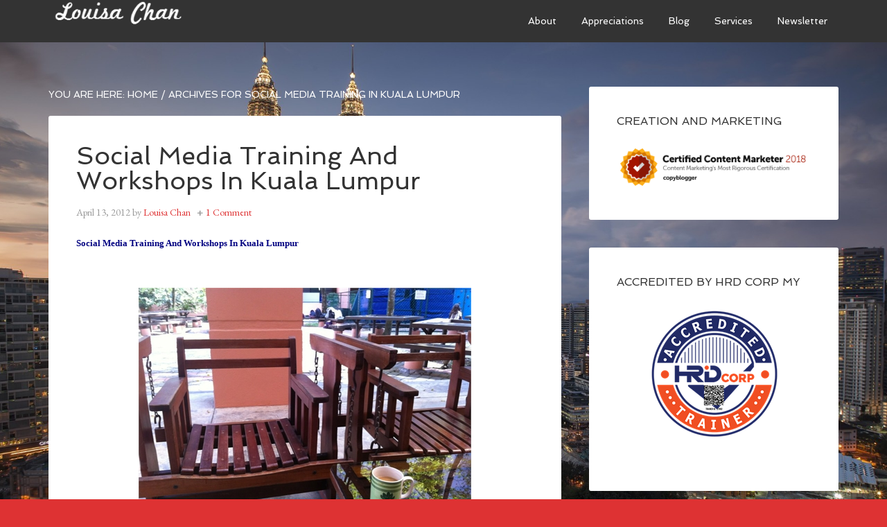

--- FILE ---
content_type: text/html; charset=UTF-8
request_url: https://louisachan.com/tag/social-media-training-in-kuala-lumpur/
body_size: 12758
content:
<!DOCTYPE html>
<html lang="en-US">
<head >
<meta charset="UTF-8" />
		<meta name="robots" content="noindex" />
		<meta name="viewport" content="width=device-width, initial-scale=1" />
<title>Social Media Training in Kuala Lumpur – Louisa Chan</title>
<meta name='robots' content='max-image-preview:large' />
	<style>img:is([sizes="auto" i], [sizes^="auto," i]) { contain-intrinsic-size: 3000px 1500px }</style>
	<link rel='dns-prefetch' href='//fonts.googleapis.com' />
<link rel="alternate" type="application/rss+xml" title="Louisa Chan &raquo; Feed" href="https://louisachan.com/feed/" />
<link rel="alternate" type="application/rss+xml" title="Louisa Chan &raquo; Comments Feed" href="https://louisachan.com/comments/feed/" />
<link rel="alternate" type="application/rss+xml" title="Louisa Chan &raquo; Social Media Training in Kuala Lumpur Tag Feed" href="https://louisachan.com/tag/social-media-training-in-kuala-lumpur/feed/" />
<link rel="canonical" href="https://louisachan.com/tag/social-media-training-in-kuala-lumpur/" />
<script type="text/javascript">
/* <![CDATA[ */
window._wpemojiSettings = {"baseUrl":"https:\/\/s.w.org\/images\/core\/emoji\/16.0.1\/72x72\/","ext":".png","svgUrl":"https:\/\/s.w.org\/images\/core\/emoji\/16.0.1\/svg\/","svgExt":".svg","source":{"concatemoji":"https:\/\/louisachan.com\/wp-includes\/js\/wp-emoji-release.min.js?ver=6.8.3"}};
/*! This file is auto-generated */
!function(s,n){var o,i,e;function c(e){try{var t={supportTests:e,timestamp:(new Date).valueOf()};sessionStorage.setItem(o,JSON.stringify(t))}catch(e){}}function p(e,t,n){e.clearRect(0,0,e.canvas.width,e.canvas.height),e.fillText(t,0,0);var t=new Uint32Array(e.getImageData(0,0,e.canvas.width,e.canvas.height).data),a=(e.clearRect(0,0,e.canvas.width,e.canvas.height),e.fillText(n,0,0),new Uint32Array(e.getImageData(0,0,e.canvas.width,e.canvas.height).data));return t.every(function(e,t){return e===a[t]})}function u(e,t){e.clearRect(0,0,e.canvas.width,e.canvas.height),e.fillText(t,0,0);for(var n=e.getImageData(16,16,1,1),a=0;a<n.data.length;a++)if(0!==n.data[a])return!1;return!0}function f(e,t,n,a){switch(t){case"flag":return n(e,"\ud83c\udff3\ufe0f\u200d\u26a7\ufe0f","\ud83c\udff3\ufe0f\u200b\u26a7\ufe0f")?!1:!n(e,"\ud83c\udde8\ud83c\uddf6","\ud83c\udde8\u200b\ud83c\uddf6")&&!n(e,"\ud83c\udff4\udb40\udc67\udb40\udc62\udb40\udc65\udb40\udc6e\udb40\udc67\udb40\udc7f","\ud83c\udff4\u200b\udb40\udc67\u200b\udb40\udc62\u200b\udb40\udc65\u200b\udb40\udc6e\u200b\udb40\udc67\u200b\udb40\udc7f");case"emoji":return!a(e,"\ud83e\udedf")}return!1}function g(e,t,n,a){var r="undefined"!=typeof WorkerGlobalScope&&self instanceof WorkerGlobalScope?new OffscreenCanvas(300,150):s.createElement("canvas"),o=r.getContext("2d",{willReadFrequently:!0}),i=(o.textBaseline="top",o.font="600 32px Arial",{});return e.forEach(function(e){i[e]=t(o,e,n,a)}),i}function t(e){var t=s.createElement("script");t.src=e,t.defer=!0,s.head.appendChild(t)}"undefined"!=typeof Promise&&(o="wpEmojiSettingsSupports",i=["flag","emoji"],n.supports={everything:!0,everythingExceptFlag:!0},e=new Promise(function(e){s.addEventListener("DOMContentLoaded",e,{once:!0})}),new Promise(function(t){var n=function(){try{var e=JSON.parse(sessionStorage.getItem(o));if("object"==typeof e&&"number"==typeof e.timestamp&&(new Date).valueOf()<e.timestamp+604800&&"object"==typeof e.supportTests)return e.supportTests}catch(e){}return null}();if(!n){if("undefined"!=typeof Worker&&"undefined"!=typeof OffscreenCanvas&&"undefined"!=typeof URL&&URL.createObjectURL&&"undefined"!=typeof Blob)try{var e="postMessage("+g.toString()+"("+[JSON.stringify(i),f.toString(),p.toString(),u.toString()].join(",")+"));",a=new Blob([e],{type:"text/javascript"}),r=new Worker(URL.createObjectURL(a),{name:"wpTestEmojiSupports"});return void(r.onmessage=function(e){c(n=e.data),r.terminate(),t(n)})}catch(e){}c(n=g(i,f,p,u))}t(n)}).then(function(e){for(var t in e)n.supports[t]=e[t],n.supports.everything=n.supports.everything&&n.supports[t],"flag"!==t&&(n.supports.everythingExceptFlag=n.supports.everythingExceptFlag&&n.supports[t]);n.supports.everythingExceptFlag=n.supports.everythingExceptFlag&&!n.supports.flag,n.DOMReady=!1,n.readyCallback=function(){n.DOMReady=!0}}).then(function(){return e}).then(function(){var e;n.supports.everything||(n.readyCallback(),(e=n.source||{}).concatemoji?t(e.concatemoji):e.wpemoji&&e.twemoji&&(t(e.twemoji),t(e.wpemoji)))}))}((window,document),window._wpemojiSettings);
/* ]]> */
</script>

<link rel='stylesheet' id='agency-pro-css' href='https://louisachan.com/wp-content/themes/agency-pro/style.css?ver=3.1.5' type='text/css' media='all' />
<style id='wp-emoji-styles-inline-css' type='text/css'>

	img.wp-smiley, img.emoji {
		display: inline !important;
		border: none !important;
		box-shadow: none !important;
		height: 1em !important;
		width: 1em !important;
		margin: 0 0.07em !important;
		vertical-align: -0.1em !important;
		background: none !important;
		padding: 0 !important;
	}
</style>
<link rel='stylesheet' id='wp-block-library-css' href='https://louisachan.com/wp-includes/css/dist/block-library/style.min.css?ver=6.8.3' type='text/css' media='all' />
<style id='classic-theme-styles-inline-css' type='text/css'>
/*! This file is auto-generated */
.wp-block-button__link{color:#fff;background-color:#32373c;border-radius:9999px;box-shadow:none;text-decoration:none;padding:calc(.667em + 2px) calc(1.333em + 2px);font-size:1.125em}.wp-block-file__button{background:#32373c;color:#fff;text-decoration:none}
</style>
<style id='global-styles-inline-css' type='text/css'>
:root{--wp--preset--aspect-ratio--square: 1;--wp--preset--aspect-ratio--4-3: 4/3;--wp--preset--aspect-ratio--3-4: 3/4;--wp--preset--aspect-ratio--3-2: 3/2;--wp--preset--aspect-ratio--2-3: 2/3;--wp--preset--aspect-ratio--16-9: 16/9;--wp--preset--aspect-ratio--9-16: 9/16;--wp--preset--color--black: #000000;--wp--preset--color--cyan-bluish-gray: #abb8c3;--wp--preset--color--white: #ffffff;--wp--preset--color--pale-pink: #f78da7;--wp--preset--color--vivid-red: #cf2e2e;--wp--preset--color--luminous-vivid-orange: #ff6900;--wp--preset--color--luminous-vivid-amber: #fcb900;--wp--preset--color--light-green-cyan: #7bdcb5;--wp--preset--color--vivid-green-cyan: #00d084;--wp--preset--color--pale-cyan-blue: #8ed1fc;--wp--preset--color--vivid-cyan-blue: #0693e3;--wp--preset--color--vivid-purple: #9b51e0;--wp--preset--gradient--vivid-cyan-blue-to-vivid-purple: linear-gradient(135deg,rgba(6,147,227,1) 0%,rgb(155,81,224) 100%);--wp--preset--gradient--light-green-cyan-to-vivid-green-cyan: linear-gradient(135deg,rgb(122,220,180) 0%,rgb(0,208,130) 100%);--wp--preset--gradient--luminous-vivid-amber-to-luminous-vivid-orange: linear-gradient(135deg,rgba(252,185,0,1) 0%,rgba(255,105,0,1) 100%);--wp--preset--gradient--luminous-vivid-orange-to-vivid-red: linear-gradient(135deg,rgba(255,105,0,1) 0%,rgb(207,46,46) 100%);--wp--preset--gradient--very-light-gray-to-cyan-bluish-gray: linear-gradient(135deg,rgb(238,238,238) 0%,rgb(169,184,195) 100%);--wp--preset--gradient--cool-to-warm-spectrum: linear-gradient(135deg,rgb(74,234,220) 0%,rgb(151,120,209) 20%,rgb(207,42,186) 40%,rgb(238,44,130) 60%,rgb(251,105,98) 80%,rgb(254,248,76) 100%);--wp--preset--gradient--blush-light-purple: linear-gradient(135deg,rgb(255,206,236) 0%,rgb(152,150,240) 100%);--wp--preset--gradient--blush-bordeaux: linear-gradient(135deg,rgb(254,205,165) 0%,rgb(254,45,45) 50%,rgb(107,0,62) 100%);--wp--preset--gradient--luminous-dusk: linear-gradient(135deg,rgb(255,203,112) 0%,rgb(199,81,192) 50%,rgb(65,88,208) 100%);--wp--preset--gradient--pale-ocean: linear-gradient(135deg,rgb(255,245,203) 0%,rgb(182,227,212) 50%,rgb(51,167,181) 100%);--wp--preset--gradient--electric-grass: linear-gradient(135deg,rgb(202,248,128) 0%,rgb(113,206,126) 100%);--wp--preset--gradient--midnight: linear-gradient(135deg,rgb(2,3,129) 0%,rgb(40,116,252) 100%);--wp--preset--font-size--small: 13px;--wp--preset--font-size--medium: 20px;--wp--preset--font-size--large: 36px;--wp--preset--font-size--x-large: 42px;--wp--preset--spacing--20: 0.44rem;--wp--preset--spacing--30: 0.67rem;--wp--preset--spacing--40: 1rem;--wp--preset--spacing--50: 1.5rem;--wp--preset--spacing--60: 2.25rem;--wp--preset--spacing--70: 3.38rem;--wp--preset--spacing--80: 5.06rem;--wp--preset--shadow--natural: 6px 6px 9px rgba(0, 0, 0, 0.2);--wp--preset--shadow--deep: 12px 12px 50px rgba(0, 0, 0, 0.4);--wp--preset--shadow--sharp: 6px 6px 0px rgba(0, 0, 0, 0.2);--wp--preset--shadow--outlined: 6px 6px 0px -3px rgba(255, 255, 255, 1), 6px 6px rgba(0, 0, 0, 1);--wp--preset--shadow--crisp: 6px 6px 0px rgba(0, 0, 0, 1);}:where(.is-layout-flex){gap: 0.5em;}:where(.is-layout-grid){gap: 0.5em;}body .is-layout-flex{display: flex;}.is-layout-flex{flex-wrap: wrap;align-items: center;}.is-layout-flex > :is(*, div){margin: 0;}body .is-layout-grid{display: grid;}.is-layout-grid > :is(*, div){margin: 0;}:where(.wp-block-columns.is-layout-flex){gap: 2em;}:where(.wp-block-columns.is-layout-grid){gap: 2em;}:where(.wp-block-post-template.is-layout-flex){gap: 1.25em;}:where(.wp-block-post-template.is-layout-grid){gap: 1.25em;}.has-black-color{color: var(--wp--preset--color--black) !important;}.has-cyan-bluish-gray-color{color: var(--wp--preset--color--cyan-bluish-gray) !important;}.has-white-color{color: var(--wp--preset--color--white) !important;}.has-pale-pink-color{color: var(--wp--preset--color--pale-pink) !important;}.has-vivid-red-color{color: var(--wp--preset--color--vivid-red) !important;}.has-luminous-vivid-orange-color{color: var(--wp--preset--color--luminous-vivid-orange) !important;}.has-luminous-vivid-amber-color{color: var(--wp--preset--color--luminous-vivid-amber) !important;}.has-light-green-cyan-color{color: var(--wp--preset--color--light-green-cyan) !important;}.has-vivid-green-cyan-color{color: var(--wp--preset--color--vivid-green-cyan) !important;}.has-pale-cyan-blue-color{color: var(--wp--preset--color--pale-cyan-blue) !important;}.has-vivid-cyan-blue-color{color: var(--wp--preset--color--vivid-cyan-blue) !important;}.has-vivid-purple-color{color: var(--wp--preset--color--vivid-purple) !important;}.has-black-background-color{background-color: var(--wp--preset--color--black) !important;}.has-cyan-bluish-gray-background-color{background-color: var(--wp--preset--color--cyan-bluish-gray) !important;}.has-white-background-color{background-color: var(--wp--preset--color--white) !important;}.has-pale-pink-background-color{background-color: var(--wp--preset--color--pale-pink) !important;}.has-vivid-red-background-color{background-color: var(--wp--preset--color--vivid-red) !important;}.has-luminous-vivid-orange-background-color{background-color: var(--wp--preset--color--luminous-vivid-orange) !important;}.has-luminous-vivid-amber-background-color{background-color: var(--wp--preset--color--luminous-vivid-amber) !important;}.has-light-green-cyan-background-color{background-color: var(--wp--preset--color--light-green-cyan) !important;}.has-vivid-green-cyan-background-color{background-color: var(--wp--preset--color--vivid-green-cyan) !important;}.has-pale-cyan-blue-background-color{background-color: var(--wp--preset--color--pale-cyan-blue) !important;}.has-vivid-cyan-blue-background-color{background-color: var(--wp--preset--color--vivid-cyan-blue) !important;}.has-vivid-purple-background-color{background-color: var(--wp--preset--color--vivid-purple) !important;}.has-black-border-color{border-color: var(--wp--preset--color--black) !important;}.has-cyan-bluish-gray-border-color{border-color: var(--wp--preset--color--cyan-bluish-gray) !important;}.has-white-border-color{border-color: var(--wp--preset--color--white) !important;}.has-pale-pink-border-color{border-color: var(--wp--preset--color--pale-pink) !important;}.has-vivid-red-border-color{border-color: var(--wp--preset--color--vivid-red) !important;}.has-luminous-vivid-orange-border-color{border-color: var(--wp--preset--color--luminous-vivid-orange) !important;}.has-luminous-vivid-amber-border-color{border-color: var(--wp--preset--color--luminous-vivid-amber) !important;}.has-light-green-cyan-border-color{border-color: var(--wp--preset--color--light-green-cyan) !important;}.has-vivid-green-cyan-border-color{border-color: var(--wp--preset--color--vivid-green-cyan) !important;}.has-pale-cyan-blue-border-color{border-color: var(--wp--preset--color--pale-cyan-blue) !important;}.has-vivid-cyan-blue-border-color{border-color: var(--wp--preset--color--vivid-cyan-blue) !important;}.has-vivid-purple-border-color{border-color: var(--wp--preset--color--vivid-purple) !important;}.has-vivid-cyan-blue-to-vivid-purple-gradient-background{background: var(--wp--preset--gradient--vivid-cyan-blue-to-vivid-purple) !important;}.has-light-green-cyan-to-vivid-green-cyan-gradient-background{background: var(--wp--preset--gradient--light-green-cyan-to-vivid-green-cyan) !important;}.has-luminous-vivid-amber-to-luminous-vivid-orange-gradient-background{background: var(--wp--preset--gradient--luminous-vivid-amber-to-luminous-vivid-orange) !important;}.has-luminous-vivid-orange-to-vivid-red-gradient-background{background: var(--wp--preset--gradient--luminous-vivid-orange-to-vivid-red) !important;}.has-very-light-gray-to-cyan-bluish-gray-gradient-background{background: var(--wp--preset--gradient--very-light-gray-to-cyan-bluish-gray) !important;}.has-cool-to-warm-spectrum-gradient-background{background: var(--wp--preset--gradient--cool-to-warm-spectrum) !important;}.has-blush-light-purple-gradient-background{background: var(--wp--preset--gradient--blush-light-purple) !important;}.has-blush-bordeaux-gradient-background{background: var(--wp--preset--gradient--blush-bordeaux) !important;}.has-luminous-dusk-gradient-background{background: var(--wp--preset--gradient--luminous-dusk) !important;}.has-pale-ocean-gradient-background{background: var(--wp--preset--gradient--pale-ocean) !important;}.has-electric-grass-gradient-background{background: var(--wp--preset--gradient--electric-grass) !important;}.has-midnight-gradient-background{background: var(--wp--preset--gradient--midnight) !important;}.has-small-font-size{font-size: var(--wp--preset--font-size--small) !important;}.has-medium-font-size{font-size: var(--wp--preset--font-size--medium) !important;}.has-large-font-size{font-size: var(--wp--preset--font-size--large) !important;}.has-x-large-font-size{font-size: var(--wp--preset--font-size--x-large) !important;}
:where(.wp-block-post-template.is-layout-flex){gap: 1.25em;}:where(.wp-block-post-template.is-layout-grid){gap: 1.25em;}
:where(.wp-block-columns.is-layout-flex){gap: 2em;}:where(.wp-block-columns.is-layout-grid){gap: 2em;}
:root :where(.wp-block-pullquote){font-size: 1.5em;line-height: 1.6;}
</style>
<link rel='stylesheet' id='dashicons-css' href='https://louisachan.com/wp-includes/css/dashicons.min.css?ver=6.8.3' type='text/css' media='all' />
<link rel='stylesheet' id='google-fonts-css' href='//fonts.googleapis.com/css?family=EB+Garamond%7CSpinnaker&#038;ver=3.1.5' type='text/css' media='all' />
<link rel='stylesheet' id='simple-social-icons-font-css' href='https://louisachan.com/wp-content/plugins/simple-social-icons/css/style.css?ver=3.0.2' type='text/css' media='all' />
<script type="text/javascript" src="https://louisachan.com/wp-includes/js/jquery/jquery.min.js?ver=3.7.1" id="jquery-core-js"></script>
<script type="text/javascript" src="https://louisachan.com/wp-includes/js/jquery/jquery-migrate.min.js?ver=3.4.1" id="jquery-migrate-js"></script>
<script type="text/javascript" src="https://louisachan.com/wp-content/themes/agency-pro/js/responsive-menu.js?ver=1.0.0" id="agency-responsive-menu-js"></script>
<script type="text/javascript" src="https://louisachan.com/wp-content/themes/agency-pro/js/backstretch.js?ver=1.0.0" id="agency-pro-backstretch-js"></script>
<script type="text/javascript" id="agency-pro-backstretch-set-js-extra">
/* <![CDATA[ */
var BackStretchImg = {"src":"\/\/louisachan.com\/wp-content\/uploads\/2018\/11\/Twin-Tower-Cropped-1.jpg"};
/* ]]> */
</script>
<script type="text/javascript" src="https://louisachan.com/wp-content/themes/agency-pro/js/backstretch-set.js?ver=1.0.0" id="agency-pro-backstretch-set-js"></script>
<link rel="https://api.w.org/" href="https://louisachan.com/wp-json/" /><link rel="alternate" title="JSON" type="application/json" href="https://louisachan.com/wp-json/wp/v2/tags/616" /><link rel="EditURI" type="application/rsd+xml" title="RSD" href="https://louisachan.com/xmlrpc.php?rsd" />
<link rel="pingback" href="https://louisachan.com/xmlrpc.php" />
<link rel="publisher" href="https://plus.google.com/u/0/b/109445662760015166471/109445662760015166471/posts"/><style type="text/css">.site-title a { background: url(https://louisachan.com/wp-content/uploads/2018/11/HomePageLogo1-rs.png) no-repeat !important; }</style>
<link rel="icon" href="https://louisachan.com/wp-content/uploads/2018/11/cropped-Louisa-CHan-Flavicon1-32x32.png" sizes="32x32" />
<link rel="icon" href="https://louisachan.com/wp-content/uploads/2018/11/cropped-Louisa-CHan-Flavicon1-192x192.png" sizes="192x192" />
<link rel="apple-touch-icon" href="https://louisachan.com/wp-content/uploads/2018/11/cropped-Louisa-CHan-Flavicon1-180x180.png" />
<meta name="msapplication-TileImage" content="https://louisachan.com/wp-content/uploads/2018/11/cropped-Louisa-CHan-Flavicon1-270x270.png" />
				<style type="text/css" id="c4wp-checkout-css">
					.woocommerce-checkout .c4wp_captcha_field {
						margin-bottom: 10px;
						margin-top: 15px;
						position: relative;
						display: inline-block;
					}
				</style>
							<style type="text/css" id="c4wp-v3-lp-form-css">
				.login #login, .login #lostpasswordform {
					min-width: 350px !important;
				}
				.wpforms-field-c4wp iframe {
					width: 100% !important;
				}
			</style>
			</head>
<body class="archive tag tag-social-media-training-in-kuala-lumpur tag-616 wp-theme-genesis wp-child-theme-agency-pro custom-header header-image content-sidebar genesis-breadcrumbs-visible genesis-footer-widgets-visible agency-pro-red" itemscope itemtype="https://schema.org/WebPage"><header class="site-header" itemscope itemtype="https://schema.org/WPHeader"><div class="wrap"><div class="title-area"><p class="site-title" itemprop="headline"><a href="https://louisachan.com/">Louisa Chan</a></p></div><div class="widget-area header-widget-area"><section id="nav_menu-3" class="widget widget_nav_menu"><div class="widget-wrap"><nav class="nav-header" itemscope itemtype="https://schema.org/SiteNavigationElement"><ul id="menu-primary-menu" class="menu genesis-nav-menu"><li id="menu-item-25329" class="menu-item menu-item-type-post_type menu-item-object-page menu-item-25329"><a href="https://louisachan.com/about-us/" itemprop="url"><span itemprop="name">About</span></a></li>
<li id="menu-item-25336" class="menu-item menu-item-type-post_type menu-item-object-page menu-item-25336"><a href="https://louisachan.com/testimonials/" itemprop="url"><span itemprop="name">Appreciations</span></a></li>
<li id="menu-item-25416" class="menu-item menu-item-type-taxonomy menu-item-object-category menu-item-25416"><a href="https://louisachan.com/./blog/" itemprop="url"><span itemprop="name">Blog</span></a></li>
<li id="menu-item-25330" class="menu-item menu-item-type-post_type menu-item-object-page menu-item-has-children menu-item-25330"><a href="https://louisachan.com/services/" itemprop="url"><span itemprop="name">Services</span></a>
<ul class="sub-menu">
	<li id="menu-item-25332" class="menu-item menu-item-type-post_type menu-item-object-page menu-item-25332"><a href="https://louisachan.com/services/digital-marketing-consultancy/" itemprop="url"><span itemprop="name">Digital Marketing Consultancy</span></a></li>
	<li id="menu-item-25335" class="menu-item menu-item-type-post_type menu-item-object-page menu-item-25335"><a href="https://louisachan.com/services/corporate-training-kuala-lumpur/" itemprop="url"><span itemprop="name">Latest Corporate Training / Master Classes / Seminars</span></a></li>
</ul>
</li>
<li id="menu-item-17261" class="menu-item menu-item-type-post_type menu-item-object-page menu-item-17261"><a href="https://louisachan.com/newsletter/" itemprop="url"><span itemprop="name">Newsletter</span></a></li>
</ul></nav></div></section>
</div></div></header><div class="site-container"><div class="site-inner"><div class="content-sidebar-wrap"><main class="content"><div class="breadcrumb" itemscope itemtype="https://schema.org/BreadcrumbList">You are here: <span class="breadcrumb-link-wrap" itemprop="itemListElement" itemscope itemtype="https://schema.org/ListItem"><a class="breadcrumb-link" href="https://louisachan.com/" itemprop="item"><span class="breadcrumb-link-text-wrap" itemprop="name">Home</span></a><meta itemprop="position" content="1"></span> <span aria-label="breadcrumb separator">/</span> Archives for Social Media Training in Kuala Lumpur</div><article class="post-3714 post type-post status-publish format-standard category-blog category-social-media tag-social-media-seminar tag-social-media-trainer tag-social-media-training-in-kuala-lumpur tag-social-media-workshop entry" aria-label="Social Media Training And Workshops In Kuala Lumpur" itemscope itemtype="https://schema.org/CreativeWork"><header class="entry-header"><h2 class="entry-title" itemprop="headline"><a class="entry-title-link" rel="bookmark" href="https://louisachan.com/social-media-training-and-workshops-in-kuala-lumpur/">Social Media Training And Workshops In Kuala Lumpur</a></h2>
<p class="entry-meta"><time class="entry-time" itemprop="datePublished" datetime="2012-04-13T20:46:48+08:00">April 13, 2012</time> by <span class="entry-author" itemprop="author" itemscope itemtype="https://schema.org/Person"><a href="https://louisachan.com/author/louisalouisachan-com/" class="entry-author-link" rel="author" itemprop="url"><span class="entry-author-name" itemprop="name">Louisa Chan</span></a></span> <span class="entry-comments-link"><a href="https://louisachan.com/social-media-training-and-workshops-in-kuala-lumpur/#comments">1 Comment</a></span> </p></header><div class="entry-content" itemprop="text"><p><strong style="color: #000080;"><span style="font-family: Verdana;"><span style="line-height: 20px; font-size: small;">Social Media Training And Workshops In Kuala Lumpur</span></span></strong><br />
&nbsp;<br />
<figure id="attachment_3748" aria-describedby="caption-attachment-3748" style="width: 480px" class="wp-caption aligncenter"><a href="http://louisachan.com/wp-content/uploads/2012/04/Mont-Kiara-International-School1.jpg"><img fetchpriority="high" decoding="async" class="size-full wp-image-3748" title="Taking A Breather In Between Marketing Class" src="http://louisachan.com/wp-content/uploads/2012/04/Mont-Kiara-International-School1.jpg" alt="Taking A Breather In Between Marketing Class" width="480" height="358" /></a><figcaption id="caption-attachment-3748" class="wp-caption-text">Taking A Breather In Between Marketing Class</figcaption></figure><br />
&nbsp;<br />
<span style="font-family: Verdana; color: #000000;"><span style="line-height: 20px; font-size: small;"><span style="line-height: 20px;">As more businesses accepts social media into main stream marketing, the questions raised are shifting from &#8220;<strong><span style="color: #000080;">What is Social Media</span><span style="color: #000080;">?</span></strong>&#8221; and &#8220;<span style="color: #000080;"><strong>Why Social Media?</strong></span>&#8221; to &#8220;<span style="color: #000080;"><strong>How to use Social Media?</strong></span>&#8221; and more recently &#8220;<strong><span style="color: #000080;">How to use QR Codes?</span></strong>&#8221;<br />
</span></span></span><br />
<span style="font-family: Verdana; color: #000000;"> <span style="line-height: 20px; font-size: small;"><span style="line-height: 20px;"><br />
Businesses are ready to embrace and implement this additional marketing channel to help boost awareness and sales!</span></span></span><br />
<span style="font-family: Verdana; color: #000000;"> <span style="line-height: 20px; font-size: small;"><span style="line-height: 20px;"><br />
<a title="Social Media Week Kuala Lumpur" href="http://www.socialmediaweek.com.my/" target="_blank"><span style="color: #000000;"><br />
</span></a>So where do you find training on these topics? A simple Google search will bring back many different options both, off line and online. You may have a hard time trying to decide which event or training to attend.<br />
</span></span></span><br />
<span style="font-family: Verdana; color: #000000;"><span style="line-height: 20px; font-size: small;"><span style="line-height: 20px;"><br />
<span style="color: #000080;"><strong>3 Questions to consider before signing up for any Social Media Training.</strong></span><br />
</span></span></span> <span style="font-family: Verdana; color: #000000;"><span style="line-height: 20px; font-size: small;"><span style="line-height: 20px;"><br />
<span style="text-decoration: underline;"><span style="color: #000080; text-decoration: underline;"><strong><br />
</strong></span></span><span style="color: #000080;"><strong>1 &#8211; Know the results you want at the end of the Training</strong></span></span> &#8211;</span></span><span style="color: #000000;"><span style="font-family: Verdana;"><span style="line-height: 20px; font-size: small;"><span style="line-height: 20px;"> do you want an overview covering the different platforms and how they can feed off each other? </span></span></span><span style="line-height: 20px; font-size: small; font-family: Verdana;">Or do you want to focus only on one area and be good, really really good at that one platform only? </span></span><br />
<span style="font-family: Verdana; color: #000000;"><span style="line-height: 20px; font-size: small;"><span style="line-height: 20px;"><br />
<span style="color: #000080;"><strong>2 &#8211; Know the content and structure of the Training</strong></span> you are signing up for &#8211; do you know what topics will be covered and how lessons will be delivered? It is going to be some intensive 2-day crash course and you may not be able to appreciate, understand nor absorb? Or will it be taking you through step-by-step over a period of time with opportunity to take action and implement as you learn? </span></span></span><br />
<span style="font-family: Verdana; color: #000000;"><span style="line-height: 20px; font-size: small;"><span style="line-height: 20px;"><br />
<span style="color: #000080;"><strong>3 &#8211; Know the approach (marketing, business and training) of the Training Provider</strong> &#8211;</span> is it going to game and manipulate the system with &#8220;killer&#8221; tactics and automated tools? Will the training teach you how to &#8220;crush it&#8221; and give you tens of thousands of followers or some short term results? Or does it work with sound fundamentals and principles of a sustaining business model?<br />
</span></span></span><br />
<span style="font-family: Verdana; color: #000000;"><span style="line-height: 20px; font-size: small;"><span style="line-height: 20px;"><br />
The last one is particularly important. Although it is natural that anyone would want results, you want to make quite sure that the kind of approach introduced builds from the foundation, is ethical, not spammy and produces results that may sometimes be slow but builds over time and gathers momentum for sustainable growth.<br />
</span></span></span><br />
<span style="font-family: Verdana; color: #000000;"><span style="line-height: 20px; font-size: small;"><span style="line-height: 20px;"><br />
</span></span></span><span style="font-family: Verdana; color: #000000;"><span style="line-height: 20px; font-size: small;"><span style="line-height: 20px;">You may have heard that Google has been rolling out changes to its search engine algorithm and has been cracking down on sites that do not have genuine quality content. The emphasis is on quality content and transparency. Google Panda is at work.<br />
</span></span></span><br />
<span style="font-family: Verdana; color: #000000;"><span style="line-height: 20px; font-size: small;"><span style="line-height: 20px;"><br />
If you subscribe to tactics that manipulate the system through loop holes then don&#8217;t be surprised to find your site de-indexed by Google or your fake or multiple Facebook Accounts shut down.<br />
</span></span></span><br />
<span style="font-family: Verdana; color: #000000;"><span style="line-height: 20px; font-size: small;"><span style="line-height: 20px;"><br />
<strong><span style="color: #000080;">So do check out the different workshops</span></strong> by<br />
&#8211; Attending training previews and<br />
&#8211; Talking to those who have taken the course<br />
&#8211; Getting to know the Trainers and the approach they use<br />
&#8211; Opting into their lists and observe their approaches before you make any big moves<br />
</span></span></span><br />
<span style="font-family: Verdana; color: #000000;"><span style="line-height: 20px; font-size: small;"><span style="line-height: 20px;"><br />
Although technology is rapidly changing, the fundamentals of doing business do not change overnight. To build a solid Social Media Marketing Campaign, start with the fundamentals and work with the system. Unfortunately there is no short cuts or silver bullets.<br />
</span></span></span><br />
<span style="font-family: Verdana; color: #000000;"><span style="line-height: 20px; font-size: small;"><span style="line-height: 20px;"><br />
Training Provides who <span style="color: #000080;"><strong>deliver</strong></span> on what they promise and provide <span style="color: #000080;"><strong>value</strong></span> with <span style="color: #000080;"><strong>transparency</strong></span> will draw a crowd of loyal followers. These will stand out from those who are here for short term quick results.<br />
</span></span></span><br />
<span style="font-family: Verdana; color: #000000;"><span style="line-height: 20px; font-size: small;"><span style="line-height: 20px;"><br />
As you begin to us Social Media Marketing for your business you will need to be <span style="color: #000080;"><strong>equipped</strong></span> with new knowledge and skills. And you will want to enroll into <strong><span style="color: #000080;"><em>credible</em></span></strong> Social Media Training and Workshops to give you a good solid head start.<br />
</span></span></span><br />
<span style="font-family: Verdana; color: #000000;"><span style="line-height: 20px; font-size: small;"><span style="line-height: 20px;"><br />
Watch this space as we will be releasing a professional Social Media Training that will take you from newbie to an action learner with sustainable results to show.<br />
</span></span></span><br />
<span style="font-family: Verdana; color: #000000;"><span style="line-height: 20px; font-size: small;"><span style="line-height: 20px;"><br />
<strong><a href="http://www.SynergyMarketingPro.com/about-us" target="_blank">Louisa Chan &#8211; Make social </a><a href="http://www.SynergyMarketingPro.com/about-us" target="_blank">media work for you!</a></strong></span></span></span></p>
</div><footer class="entry-footer"><p class="entry-meta"><span class="entry-categories">Filed Under: <a href="https://louisachan.com/./blog/" rel="category tag">Blog</a>, <a href="https://louisachan.com/./social-media/" rel="category tag">Social Media Marketing</a></span> <span class="entry-tags">Tagged With: <a href="https://louisachan.com/tag/social-media-seminar/" rel="tag">Social Media Seminar</a>, <a href="https://louisachan.com/tag/social-media-trainer/" rel="tag">Social Media Trainer</a>, <a href="https://louisachan.com/tag/social-media-training-in-kuala-lumpur/" rel="tag">Social Media Training in Kuala Lumpur</a>, <a href="https://louisachan.com/tag/social-media-workshop/" rel="tag">Social Media Workshop</a></span></p></footer></article></main><aside class="sidebar sidebar-primary widget-area" role="complementary" aria-label="Primary Sidebar" itemscope itemtype="https://schema.org/WPSideBar"><section id="text-9" class="widget widget_text"><div class="widget-wrap"><h4 class="widget-title widgettitle">Creation and Marketing</h4>
			<div class="textwidget"><p><center><a href="http://louisachan.com/services/marketing-content/" target="_blank" rel="noopener"><img loading="lazy" decoding="async" class="alignnone wp-image-25344 size-full" src="http://louisachan.com/wp-content/uploads/2018/11/certification-2018-small.png" alt="" width="325" height="75" srcset="https://louisachan.com/wp-content/uploads/2018/11/certification-2018-small.png 325w, https://louisachan.com/wp-content/uploads/2018/11/certification-2018-small-300x69.png 300w" sizes="auto, (max-width: 325px) 100vw, 325px" /></a></center></p>
</div>
		</div></section>
<section id="text-18" class="widget widget_text"><div class="widget-wrap"><h4 class="widget-title widgettitle">Accredited by HRD Corp MY</h4>
			<div class="textwidget"><p><img loading="lazy" decoding="async" class="size-full wp-image-25604 aligncenter" src="http://louisachan.com/wp-content/uploads/2024/12/HRD-Acrredited-Trainer-rs.png" alt="" width="208" height="212" /></p>
</div>
		</div></section>
<section id="text-19" class="widget widget_text"><div class="widget-wrap"><h4 class="widget-title widgettitle">Certified Professional Trainer (IPMA UK)</h4>
			<div class="textwidget"><p><img loading="lazy" decoding="async" class="alignnone size-full wp-image-25610" src="http://louisachan.com/wp-content/uploads/2025/01/ICPT.png" alt="" width="300" height="183" /></p>
</div>
		</div></section>
<section id="text-10" class="widget widget_text"><div class="widget-wrap">			<div class="textwidget"><p><a href="http://bit.ly/teachol" target="_blank" rel="noopener"><img loading="lazy" decoding="async" class="alignnone wp-image-13520" src="http://louisachan.com/wp-content/uploads/2014/05/Teach-Online-Louisa-Chan.jpg" alt="Teach Online" width="750" height="666" /></a></p>
<p><center><a class="button" href="http://bit.ly/teachol" target="_blank" rel="noopener">Click Here To Buy </a></center></p>
</div>
		</div></section>
<section id="text-8" class="widget widget_text"><div class="widget-wrap"><h4 class="widget-title widgettitle">Podcasts on Reflections</h4>
			<div class="textwidget"><p><img loading="lazy" decoding="async" class="size-medium wp-image-16403 aligncenter" src="http://louisachan.com/wp-content/uploads/2016/02/Reflections-with-Louisa-Chan-Widget.jpg" alt="Reflections-Newletter" width="200" height="200" /></p>
<p><center>Get weekly tips on building an online teaching business.</center>&nbsp;</p>
<p><center><a href=" https://louisachan.com/podcasts/" rel="noopener"><img loading="lazy" decoding="async" class="alignnone" src="http://louisachan.com/wp-content/uploads/2016/03/news.png" alt="News" width="45" height="45" /></a> <a href=" https://louisachan.com/podcasts/" target="_blank" rel="noopener"><img loading="lazy" decoding="async" class="alignnone" src="http://louisachan.com/wp-content/uploads/2016/03/itunes.png" alt="iTunes" width="45" height="45" /></a> <a href=" https://louisachan.com/podcasts/" target="_blank" rel="noopener"><img loading="lazy" decoding="async" class="alignnone" src="http://louisachan.com/wp-content/uploads/2016/03/stitcher.png" alt="Stitcher" width="45" height="45" /></a></center></p>
</div>
		</div></section>
<section id="search-3" class="widget widget_search"><div class="widget-wrap"><h4 class="widget-title widgettitle">Search</h4>
<form class="search-form" method="get" action="https://louisachan.com/" role="search" itemprop="potentialAction" itemscope itemtype="https://schema.org/SearchAction"><input class="search-form-input" type="search" name="s" id="searchform-1" placeholder="Search this website" itemprop="query-input"><input class="search-form-submit" type="submit" value="Search"><meta content="https://louisachan.com/?s={s}" itemprop="target"></form></div></section>
<section id="categories-2" class="widget widget_categories"><div class="widget-wrap"><h4 class="widget-title widgettitle">Categories</h4>

			<ul>
					<li class="cat-item cat-item-2"><a href="https://louisachan.com/./blog/">Blog</a>
</li>
	<li class="cat-item cat-item-3"><a href="https://louisachan.com/./business-growth/">Business Growth</a>
<ul class='children'>
	<li class="cat-item cat-item-10"><a href="https://louisachan.com/./business-growth/resources-tools/">Resources &amp; Tools</a>
</li>
	<li class="cat-item cat-item-13"><a href="https://louisachan.com/./business-growth/tutorial/">Tutorial</a>
</li>
	<li class="cat-item cat-item-15"><a href="https://louisachan.com/./business-growth/weekend-reflection/">Weekend Reflection</a>
</li>
</ul>
</li>
	<li class="cat-item cat-item-4"><a href="https://louisachan.com/./coaching-training-and-teaching/">Coaching, Training and Teaching</a>
</li>
	<li class="cat-item cat-item-5"><a href="https://louisachan.com/./content-marketing/">Content Marketing</a>
</li>
	<li class="cat-item cat-item-6"><a href="https://louisachan.com/./heart-centered-marketing-and-business/">Heart-Centered Marketing</a>
</li>
	<li class="cat-item cat-item-7"><a href="https://louisachan.com/./local-and-mobile-marketing/">Local and Mobile Marketing</a>
</li>
	<li class="cat-item cat-item-9"><a href="https://louisachan.com/./personal-professional-development/">Personal Development</a>
</li>
	<li class="cat-item cat-item-11"><a href="https://louisachan.com/./social-media/">Social Media Marketing</a>
<ul class='children'>
	<li class="cat-item cat-item-16"><a href="https://louisachan.com/./social-media/email-marketing/">eMail Marketing</a>
</li>
	<li class="cat-item cat-item-17"><a href="https://louisachan.com/./social-media/facebook-social-marketing/">Facebook Marketing</a>
</li>
	<li class="cat-item cat-item-18"><a href="https://louisachan.com/./social-media/google/">Google, Google Plus</a>
</li>
	<li class="cat-item cat-item-19"><a href="https://louisachan.com/./social-media/linkedin-professional-marketing/">LinkedIn Marketing</a>
</li>
	<li class="cat-item cat-item-20"><a href="https://louisachan.com/./social-media/news-and-media/">News and Media</a>
</li>
	<li class="cat-item cat-item-21"><a href="https://louisachan.com/./social-media/pinterest-visual-marketing/">Pinterest Marketing</a>
</li>
	<li class="cat-item cat-item-22"><a href="https://louisachan.com/./social-media/podcasts/">Podcast</a>
</li>
	<li class="cat-item cat-item-14"><a href="https://louisachan.com/./social-media/video-marketing/">Video Marketing</a>
</li>
</ul>
</li>
			</ul>

			</div></section>
<section id="simple-social-icons-3" class="widget simple-social-icons"><div class="widget-wrap"><ul class="alignleft"><li class="ssi-facebook"><a href="https://www.facebook.com/LouisaChanYS" target="_blank" rel="noopener noreferrer"><svg role="img" class="social-facebook" aria-labelledby="social-facebook-3"><title id="social-facebook-3">Facebook</title><use xlink:href="https://louisachan.com/wp-content/plugins/simple-social-icons/symbol-defs.svg#social-facebook"></use></svg></a></li><li class="ssi-instagram"><a href="https://www.instagram.com/louisachan" target="_blank" rel="noopener noreferrer"><svg role="img" class="social-instagram" aria-labelledby="social-instagram-3"><title id="social-instagram-3">Instagram</title><use xlink:href="https://louisachan.com/wp-content/plugins/simple-social-icons/symbol-defs.svg#social-instagram"></use></svg></a></li><li class="ssi-linkedin"><a href="https://www.linkedin.com/in/louisachan" target="_blank" rel="noopener noreferrer"><svg role="img" class="social-linkedin" aria-labelledby="social-linkedin-3"><title id="social-linkedin-3">LinkedIn</title><use xlink:href="https://louisachan.com/wp-content/plugins/simple-social-icons/symbol-defs.svg#social-linkedin"></use></svg></a></li><li class="ssi-rss"><a href="http://LouisaChan.com/feed" target="_blank" rel="noopener noreferrer"><svg role="img" class="social-rss" aria-labelledby="social-rss-3"><title id="social-rss-3">RSS</title><use xlink:href="https://louisachan.com/wp-content/plugins/simple-social-icons/symbol-defs.svg#social-rss"></use></svg></a></li><li class="ssi-youtube"><a href="https://www.youtube.com/user/LouisaChanTheCoach" target="_blank" rel="noopener noreferrer"><svg role="img" class="social-youtube" aria-labelledby="social-youtube-3"><title id="social-youtube-3">YouTube</title><use xlink:href="https://louisachan.com/wp-content/plugins/simple-social-icons/symbol-defs.svg#social-youtube"></use></svg></a></li></ul></div></section>
</aside></div></div><div class="footer-widgets"><div class="wrap"><div class="widget-area footer-widgets-1 footer-widget-area"><section id="simple-social-icons-2" class="widget simple-social-icons"><div class="widget-wrap"><h4 class="widget-title widgettitle">Connect With Me</h4>
<ul class="alignleft"><li class="ssi-facebook"><a href="https://www.facebook.com/LouisaChanYS" target="_blank" rel="noopener noreferrer"><svg role="img" class="social-facebook" aria-labelledby="social-facebook-2"><title id="social-facebook-2">Facebook</title><use xlink:href="https://louisachan.com/wp-content/plugins/simple-social-icons/symbol-defs.svg#social-facebook"></use></svg></a></li><li class="ssi-instagram"><a href="https://www.instagram.com/louisachan" target="_blank" rel="noopener noreferrer"><svg role="img" class="social-instagram" aria-labelledby="social-instagram-2"><title id="social-instagram-2">Instagram</title><use xlink:href="https://louisachan.com/wp-content/plugins/simple-social-icons/symbol-defs.svg#social-instagram"></use></svg></a></li><li class="ssi-linkedin"><a href="https://www.linkedin.com/in/louisachan" target="_blank" rel="noopener noreferrer"><svg role="img" class="social-linkedin" aria-labelledby="social-linkedin-2"><title id="social-linkedin-2">LinkedIn</title><use xlink:href="https://louisachan.com/wp-content/plugins/simple-social-icons/symbol-defs.svg#social-linkedin"></use></svg></a></li><li class="ssi-rss"><a href="http://LouisaChan.com/feed" target="_blank" rel="noopener noreferrer"><svg role="img" class="social-rss" aria-labelledby="social-rss-2"><title id="social-rss-2">RSS</title><use xlink:href="https://louisachan.com/wp-content/plugins/simple-social-icons/symbol-defs.svg#social-rss"></use></svg></a></li><li class="ssi-youtube"><a href="https://www.youtube.com/user/LouisaChanTheCoach" target="_blank" rel="noopener noreferrer"><svg role="img" class="social-youtube" aria-labelledby="social-youtube-2"><title id="social-youtube-2">YouTube</title><use xlink:href="https://louisachan.com/wp-content/plugins/simple-social-icons/symbol-defs.svg#social-youtube"></use></svg></a></li></ul></div></section>
<section id="text-6" class="widget widget_text"><div class="widget-wrap">			<div class="textwidget"><p><center><a href="http://louisachan.com/services/marketing-content/" target="_blank" rel="noopener"><img loading="lazy" decoding="async" class="alignnone wp-image-25344 size-full" src="http://louisachan.com/wp-content/uploads/2018/11/certification-2018-small.png" alt="" width="325" height="75" srcset="https://louisachan.com/wp-content/uploads/2018/11/certification-2018-small.png 325w, https://louisachan.com/wp-content/uploads/2018/11/certification-2018-small-300x69.png 300w" sizes="auto, (max-width: 325px) 100vw, 325px" /></a></center></p>
</div>
		</div></section>
</div><div class="widget-area footer-widgets-2 footer-widget-area"><section id="text-7" class="widget widget_text"><div class="widget-wrap"><h4 class="widget-title widgettitle">About Louisa Chan</h4>
			<div class="textwidget"><p>Louisa is an Author, Content Strategist, Coach and Trainer.  She helps you build rewarding businesses so you have the time to serve bigger purposes.                             </p>
<p><a href="http://LouisaChan.com/about-us/" class="button">Find Out How</a></p>
</div>
		</div></section>
</div><div class="widget-area footer-widgets-3 footer-widget-area"><section id="text-17" class="widget widget_text"><div class="widget-wrap"><h4 class="widget-title widgettitle">Get in Touch!</h4>
			<div class="textwidget"><p><a href="http://louisachan.com/contact-us/">Get in touch</a> anytime if you would like to find out more about having public or in-house corporate training or for for coaching for online teaching or content creation.</p>
</div>
		</div></section>
</div></div></div><footer class="site-footer" itemscope itemtype="https://schema.org/WPFooter"><div class="wrap"><p>&#xA9;&nbsp;2026 www.louisachan.com • <a href="http://LouisaChan.com/privacy">Privacy</a> | <a href="https://www.louisachan.com/terms/">Terms of Service </a>
<br />
Jalan Kiara 3, Mont Kiara, 50480 Kuala Lumpur, Malaysia</p></div></footer></div><script type="speculationrules">
{"prefetch":[{"source":"document","where":{"and":[{"href_matches":"\/*"},{"not":{"href_matches":["\/wp-*.php","\/wp-admin\/*","\/wp-content\/uploads\/*","\/wp-content\/*","\/wp-content\/plugins\/*","\/wp-content\/themes\/agency-pro\/*","\/wp-content\/themes\/genesis\/*","\/*\\?(.+)"]}},{"not":{"selector_matches":"a[rel~=\"nofollow\"]"}},{"not":{"selector_matches":".no-prefetch, .no-prefetch a"}}]},"eagerness":"conservative"}]}
</script>
<style type="text/css" media="screen">#simple-social-icons-3 ul li a, #simple-social-icons-3 ul li a:hover, #simple-social-icons-3 ul li a:focus { background-color: #ae2525 !important; border-radius: 3px; color: #ffffff !important; border: 0px #ffffff solid !important; font-size: 18px; padding: 9px; }  #simple-social-icons-3 ul li a:hover, #simple-social-icons-3 ul li a:focus { background-color: #ae2525 !important; border-color: #ffffff !important; color: #3a3a3a !important; }  #simple-social-icons-3 ul li a:focus { outline: 1px dotted #ae2525 !important; } #simple-social-icons-2 ul li a, #simple-social-icons-2 ul li a:hover, #simple-social-icons-2 ul li a:focus { background-color: #ae2525 !important; border-radius: 3px; color: #ffffff !important; border: 0px #ffffff solid !important; font-size: 18px; padding: 9px; }  #simple-social-icons-2 ul li a:hover, #simple-social-icons-2 ul li a:focus { background-color: #921717 !important; border-color: #ffffff !important; color: #222222 !important; }  #simple-social-icons-2 ul li a:focus { outline: 1px dotted #921717 !important; }</style></body></html>


<!-- Page cached by LiteSpeed Cache 7.6.2 on 2026-01-15 11:33:28 -->